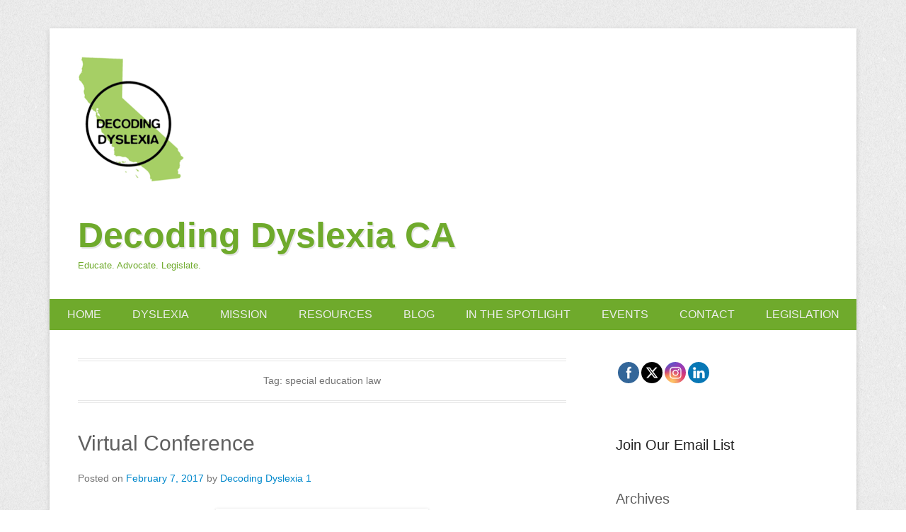

--- FILE ---
content_type: text/html; charset=UTF-8
request_url: https://decodingdyslexiaca.org/tag/special-education-law/
body_size: 17366
content:
<!DOCTYPE html>

<html lang="en-US">

<head>
<meta charset="UTF-8" />
<link rel="profile" href="http://gmpg.org/xfn/11" />
<link rel="pingback" href="https://decodingdyslexiaca.org/xmlrpc.php" />
<meta name='robots' content='index, follow, max-image-preview:large, max-snippet:-1, max-video-preview:-1' />
	<style>img:is([sizes="auto" i], [sizes^="auto," i]) { contain-intrinsic-size: 3000px 1500px }</style>
	
	<!-- This site is optimized with the Yoast SEO plugin v26.6 - https://yoast.com/wordpress/plugins/seo/ -->
	<title>special education law Archives - Decoding Dyslexia CA</title>
	<link rel="canonical" href="https://decodingdyslexiaca.org/tag/special-education-law/" />
	<meta property="og:locale" content="en_US" />
	<meta property="og:type" content="article" />
	<meta property="og:title" content="special education law Archives - Decoding Dyslexia CA" />
	<meta property="og:url" content="https://decodingdyslexiaca.org/tag/special-education-law/" />
	<meta property="og:site_name" content="Decoding Dyslexia CA" />
	<meta name="twitter:card" content="summary_large_image" />
	<meta name="twitter:site" content="@DDCalifornia" />
	<script type="application/ld+json" class="yoast-schema-graph">{"@context":"https://schema.org","@graph":[{"@type":"CollectionPage","@id":"https://decodingdyslexiaca.org/tag/special-education-law/","url":"https://decodingdyslexiaca.org/tag/special-education-law/","name":"special education law Archives - Decoding Dyslexia CA","isPartOf":{"@id":"https://decodingdyslexiaca.org/#website"},"breadcrumb":{"@id":"https://decodingdyslexiaca.org/tag/special-education-law/#breadcrumb"},"inLanguage":"en-US"},{"@type":"BreadcrumbList","@id":"https://decodingdyslexiaca.org/tag/special-education-law/#breadcrumb","itemListElement":[{"@type":"ListItem","position":1,"name":"Home","item":"https://decodingdyslexiaca.org/"},{"@type":"ListItem","position":2,"name":"special education law"}]},{"@type":"WebSite","@id":"https://decodingdyslexiaca.org/#website","url":"https://decodingdyslexiaca.org/","name":"Decoding Dyslexia CA","description":"Educate. Advocate. Legislate.","publisher":{"@id":"https://decodingdyslexiaca.org/#organization"},"potentialAction":[{"@type":"SearchAction","target":{"@type":"EntryPoint","urlTemplate":"https://decodingdyslexiaca.org/?s={search_term_string}"},"query-input":{"@type":"PropertyValueSpecification","valueRequired":true,"valueName":"search_term_string"}}],"inLanguage":"en-US"},{"@type":"Organization","@id":"https://decodingdyslexiaca.org/#organization","name":"Decoding Dyslexia CA","url":"https://decodingdyslexiaca.org/","logo":{"@type":"ImageObject","inLanguage":"en-US","@id":"https://decodingdyslexiaca.org/#/schema/logo/image/","url":"https://23890d.p3cdn1.secureserver.net/wp-content/uploads/2015/09/cropped-Logo-small2.png?time=1681879630","contentUrl":"https://23890d.p3cdn1.secureserver.net/wp-content/uploads/2015/09/cropped-Logo-small2.png?time=1681879630","width":512,"height":512,"caption":"Decoding Dyslexia CA"},"image":{"@id":"https://decodingdyslexiaca.org/#/schema/logo/image/"},"sameAs":["https://www.facebook.com/DecodingDyslexiaCA/","https://x.com/DDCalifornia","https://www.linkedin.com/in/decodingdyslexiaca/","https://www.youtube.com/channel/UC7vwREysmvNr41HtnRnyCxA?view_as=subscriber"]}]}</script>
	<!-- / Yoast SEO plugin. -->


<link rel='dns-prefetch' href='//code.responsivevoice.org' />
<link rel="alternate" type="application/rss+xml" title="Decoding Dyslexia CA &raquo; Feed" href="https://decodingdyslexiaca.org/feed/" />
<link rel="alternate" type="application/rss+xml" title="Decoding Dyslexia CA &raquo; Comments Feed" href="https://decodingdyslexiaca.org/comments/feed/" />
<link rel="alternate" type="application/rss+xml" title="Decoding Dyslexia CA &raquo; special education law Tag Feed" href="https://decodingdyslexiaca.org/tag/special-education-law/feed/" />
<meta name="viewport" content="width=device-width, initial-scale=1.0">		<!-- This site uses the Google Analytics by MonsterInsights plugin v9.11.1 - Using Analytics tracking - https://www.monsterinsights.com/ -->
							<script src="//www.googletagmanager.com/gtag/js?id=G-8VTXX9037K"  data-cfasync="false" data-wpfc-render="false" type="text/javascript" async></script>
			<script data-cfasync="false" data-wpfc-render="false" type="text/javascript">
				var mi_version = '9.11.1';
				var mi_track_user = true;
				var mi_no_track_reason = '';
								var MonsterInsightsDefaultLocations = {"page_location":"https:\/\/decodingdyslexiaca.org\/tag\/special-education-law\/"};
								if ( typeof MonsterInsightsPrivacyGuardFilter === 'function' ) {
					var MonsterInsightsLocations = (typeof MonsterInsightsExcludeQuery === 'object') ? MonsterInsightsPrivacyGuardFilter( MonsterInsightsExcludeQuery ) : MonsterInsightsPrivacyGuardFilter( MonsterInsightsDefaultLocations );
				} else {
					var MonsterInsightsLocations = (typeof MonsterInsightsExcludeQuery === 'object') ? MonsterInsightsExcludeQuery : MonsterInsightsDefaultLocations;
				}

								var disableStrs = [
										'ga-disable-G-8VTXX9037K',
									];

				/* Function to detect opted out users */
				function __gtagTrackerIsOptedOut() {
					for (var index = 0; index < disableStrs.length; index++) {
						if (document.cookie.indexOf(disableStrs[index] + '=true') > -1) {
							return true;
						}
					}

					return false;
				}

				/* Disable tracking if the opt-out cookie exists. */
				if (__gtagTrackerIsOptedOut()) {
					for (var index = 0; index < disableStrs.length; index++) {
						window[disableStrs[index]] = true;
					}
				}

				/* Opt-out function */
				function __gtagTrackerOptout() {
					for (var index = 0; index < disableStrs.length; index++) {
						document.cookie = disableStrs[index] + '=true; expires=Thu, 31 Dec 2099 23:59:59 UTC; path=/';
						window[disableStrs[index]] = true;
					}
				}

				if ('undefined' === typeof gaOptout) {
					function gaOptout() {
						__gtagTrackerOptout();
					}
				}
								window.dataLayer = window.dataLayer || [];

				window.MonsterInsightsDualTracker = {
					helpers: {},
					trackers: {},
				};
				if (mi_track_user) {
					function __gtagDataLayer() {
						dataLayer.push(arguments);
					}

					function __gtagTracker(type, name, parameters) {
						if (!parameters) {
							parameters = {};
						}

						if (parameters.send_to) {
							__gtagDataLayer.apply(null, arguments);
							return;
						}

						if (type === 'event') {
														parameters.send_to = monsterinsights_frontend.v4_id;
							var hookName = name;
							if (typeof parameters['event_category'] !== 'undefined') {
								hookName = parameters['event_category'] + ':' + name;
							}

							if (typeof MonsterInsightsDualTracker.trackers[hookName] !== 'undefined') {
								MonsterInsightsDualTracker.trackers[hookName](parameters);
							} else {
								__gtagDataLayer('event', name, parameters);
							}
							
						} else {
							__gtagDataLayer.apply(null, arguments);
						}
					}

					__gtagTracker('js', new Date());
					__gtagTracker('set', {
						'developer_id.dZGIzZG': true,
											});
					if ( MonsterInsightsLocations.page_location ) {
						__gtagTracker('set', MonsterInsightsLocations);
					}
										__gtagTracker('config', 'G-8VTXX9037K', {"forceSSL":"true","anonymize_ip":"true"} );
										window.gtag = __gtagTracker;										(function () {
						/* https://developers.google.com/analytics/devguides/collection/analyticsjs/ */
						/* ga and __gaTracker compatibility shim. */
						var noopfn = function () {
							return null;
						};
						var newtracker = function () {
							return new Tracker();
						};
						var Tracker = function () {
							return null;
						};
						var p = Tracker.prototype;
						p.get = noopfn;
						p.set = noopfn;
						p.send = function () {
							var args = Array.prototype.slice.call(arguments);
							args.unshift('send');
							__gaTracker.apply(null, args);
						};
						var __gaTracker = function () {
							var len = arguments.length;
							if (len === 0) {
								return;
							}
							var f = arguments[len - 1];
							if (typeof f !== 'object' || f === null || typeof f.hitCallback !== 'function') {
								if ('send' === arguments[0]) {
									var hitConverted, hitObject = false, action;
									if ('event' === arguments[1]) {
										if ('undefined' !== typeof arguments[3]) {
											hitObject = {
												'eventAction': arguments[3],
												'eventCategory': arguments[2],
												'eventLabel': arguments[4],
												'value': arguments[5] ? arguments[5] : 1,
											}
										}
									}
									if ('pageview' === arguments[1]) {
										if ('undefined' !== typeof arguments[2]) {
											hitObject = {
												'eventAction': 'page_view',
												'page_path': arguments[2],
											}
										}
									}
									if (typeof arguments[2] === 'object') {
										hitObject = arguments[2];
									}
									if (typeof arguments[5] === 'object') {
										Object.assign(hitObject, arguments[5]);
									}
									if ('undefined' !== typeof arguments[1].hitType) {
										hitObject = arguments[1];
										if ('pageview' === hitObject.hitType) {
											hitObject.eventAction = 'page_view';
										}
									}
									if (hitObject) {
										action = 'timing' === arguments[1].hitType ? 'timing_complete' : hitObject.eventAction;
										hitConverted = mapArgs(hitObject);
										__gtagTracker('event', action, hitConverted);
									}
								}
								return;
							}

							function mapArgs(args) {
								var arg, hit = {};
								var gaMap = {
									'eventCategory': 'event_category',
									'eventAction': 'event_action',
									'eventLabel': 'event_label',
									'eventValue': 'event_value',
									'nonInteraction': 'non_interaction',
									'timingCategory': 'event_category',
									'timingVar': 'name',
									'timingValue': 'value',
									'timingLabel': 'event_label',
									'page': 'page_path',
									'location': 'page_location',
									'title': 'page_title',
									'referrer' : 'page_referrer',
								};
								for (arg in args) {
																		if (!(!args.hasOwnProperty(arg) || !gaMap.hasOwnProperty(arg))) {
										hit[gaMap[arg]] = args[arg];
									} else {
										hit[arg] = args[arg];
									}
								}
								return hit;
							}

							try {
								f.hitCallback();
							} catch (ex) {
							}
						};
						__gaTracker.create = newtracker;
						__gaTracker.getByName = newtracker;
						__gaTracker.getAll = function () {
							return [];
						};
						__gaTracker.remove = noopfn;
						__gaTracker.loaded = true;
						window['__gaTracker'] = __gaTracker;
					})();
									} else {
										console.log("");
					(function () {
						function __gtagTracker() {
							return null;
						}

						window['__gtagTracker'] = __gtagTracker;
						window['gtag'] = __gtagTracker;
					})();
									}
			</script>
							<!-- / Google Analytics by MonsterInsights -->
		<script type="text/javascript">
/* <![CDATA[ */
window._wpemojiSettings = {"baseUrl":"https:\/\/s.w.org\/images\/core\/emoji\/16.0.1\/72x72\/","ext":".png","svgUrl":"https:\/\/s.w.org\/images\/core\/emoji\/16.0.1\/svg\/","svgExt":".svg","source":{"concatemoji":"https:\/\/decodingdyslexiaca.org\/wp-includes\/js\/wp-emoji-release.min.js?ver=6.8.3"}};
/*! This file is auto-generated */
!function(s,n){var o,i,e;function c(e){try{var t={supportTests:e,timestamp:(new Date).valueOf()};sessionStorage.setItem(o,JSON.stringify(t))}catch(e){}}function p(e,t,n){e.clearRect(0,0,e.canvas.width,e.canvas.height),e.fillText(t,0,0);var t=new Uint32Array(e.getImageData(0,0,e.canvas.width,e.canvas.height).data),a=(e.clearRect(0,0,e.canvas.width,e.canvas.height),e.fillText(n,0,0),new Uint32Array(e.getImageData(0,0,e.canvas.width,e.canvas.height).data));return t.every(function(e,t){return e===a[t]})}function u(e,t){e.clearRect(0,0,e.canvas.width,e.canvas.height),e.fillText(t,0,0);for(var n=e.getImageData(16,16,1,1),a=0;a<n.data.length;a++)if(0!==n.data[a])return!1;return!0}function f(e,t,n,a){switch(t){case"flag":return n(e,"\ud83c\udff3\ufe0f\u200d\u26a7\ufe0f","\ud83c\udff3\ufe0f\u200b\u26a7\ufe0f")?!1:!n(e,"\ud83c\udde8\ud83c\uddf6","\ud83c\udde8\u200b\ud83c\uddf6")&&!n(e,"\ud83c\udff4\udb40\udc67\udb40\udc62\udb40\udc65\udb40\udc6e\udb40\udc67\udb40\udc7f","\ud83c\udff4\u200b\udb40\udc67\u200b\udb40\udc62\u200b\udb40\udc65\u200b\udb40\udc6e\u200b\udb40\udc67\u200b\udb40\udc7f");case"emoji":return!a(e,"\ud83e\udedf")}return!1}function g(e,t,n,a){var r="undefined"!=typeof WorkerGlobalScope&&self instanceof WorkerGlobalScope?new OffscreenCanvas(300,150):s.createElement("canvas"),o=r.getContext("2d",{willReadFrequently:!0}),i=(o.textBaseline="top",o.font="600 32px Arial",{});return e.forEach(function(e){i[e]=t(o,e,n,a)}),i}function t(e){var t=s.createElement("script");t.src=e,t.defer=!0,s.head.appendChild(t)}"undefined"!=typeof Promise&&(o="wpEmojiSettingsSupports",i=["flag","emoji"],n.supports={everything:!0,everythingExceptFlag:!0},e=new Promise(function(e){s.addEventListener("DOMContentLoaded",e,{once:!0})}),new Promise(function(t){var n=function(){try{var e=JSON.parse(sessionStorage.getItem(o));if("object"==typeof e&&"number"==typeof e.timestamp&&(new Date).valueOf()<e.timestamp+604800&&"object"==typeof e.supportTests)return e.supportTests}catch(e){}return null}();if(!n){if("undefined"!=typeof Worker&&"undefined"!=typeof OffscreenCanvas&&"undefined"!=typeof URL&&URL.createObjectURL&&"undefined"!=typeof Blob)try{var e="postMessage("+g.toString()+"("+[JSON.stringify(i),f.toString(),p.toString(),u.toString()].join(",")+"));",a=new Blob([e],{type:"text/javascript"}),r=new Worker(URL.createObjectURL(a),{name:"wpTestEmojiSupports"});return void(r.onmessage=function(e){c(n=e.data),r.terminate(),t(n)})}catch(e){}c(n=g(i,f,p,u))}t(n)}).then(function(e){for(var t in e)n.supports[t]=e[t],n.supports.everything=n.supports.everything&&n.supports[t],"flag"!==t&&(n.supports.everythingExceptFlag=n.supports.everythingExceptFlag&&n.supports[t]);n.supports.everythingExceptFlag=n.supports.everythingExceptFlag&&!n.supports.flag,n.DOMReady=!1,n.readyCallback=function(){n.DOMReady=!0}}).then(function(){return e}).then(function(){var e;n.supports.everything||(n.readyCallback(),(e=n.source||{}).concatemoji?t(e.concatemoji):e.wpemoji&&e.twemoji&&(t(e.twemoji),t(e.wpemoji)))}))}((window,document),window._wpemojiSettings);
/* ]]> */
</script>
<link rel='stylesheet' id='ai1ec_style-css' href='//decodingdyslexiaca.org/wp-content/plugins/all-in-one-event-calendar/public/themes-ai1ec/vortex/css/ai1ec_parsed_css.css?ver=3.0.0' type='text/css' media='all' />
<style id='wp-emoji-styles-inline-css' type='text/css'>

	img.wp-smiley, img.emoji {
		display: inline !important;
		border: none !important;
		box-shadow: none !important;
		height: 1em !important;
		width: 1em !important;
		margin: 0 0.07em !important;
		vertical-align: -0.1em !important;
		background: none !important;
		padding: 0 !important;
	}
</style>
<link rel='stylesheet' id='wp-block-library-css' href='https://decodingdyslexiaca.org/wp-includes/css/dist/block-library/style.min.css?ver=6.8.3' type='text/css' media='all' />
<style id='wp-block-library-theme-inline-css' type='text/css'>
.wp-block-audio :where(figcaption){color:#555;font-size:13px;text-align:center}.is-dark-theme .wp-block-audio :where(figcaption){color:#ffffffa6}.wp-block-audio{margin:0 0 1em}.wp-block-code{border:1px solid #ccc;border-radius:4px;font-family:Menlo,Consolas,monaco,monospace;padding:.8em 1em}.wp-block-embed :where(figcaption){color:#555;font-size:13px;text-align:center}.is-dark-theme .wp-block-embed :where(figcaption){color:#ffffffa6}.wp-block-embed{margin:0 0 1em}.blocks-gallery-caption{color:#555;font-size:13px;text-align:center}.is-dark-theme .blocks-gallery-caption{color:#ffffffa6}:root :where(.wp-block-image figcaption){color:#555;font-size:13px;text-align:center}.is-dark-theme :root :where(.wp-block-image figcaption){color:#ffffffa6}.wp-block-image{margin:0 0 1em}.wp-block-pullquote{border-bottom:4px solid;border-top:4px solid;color:currentColor;margin-bottom:1.75em}.wp-block-pullquote cite,.wp-block-pullquote footer,.wp-block-pullquote__citation{color:currentColor;font-size:.8125em;font-style:normal;text-transform:uppercase}.wp-block-quote{border-left:.25em solid;margin:0 0 1.75em;padding-left:1em}.wp-block-quote cite,.wp-block-quote footer{color:currentColor;font-size:.8125em;font-style:normal;position:relative}.wp-block-quote:where(.has-text-align-right){border-left:none;border-right:.25em solid;padding-left:0;padding-right:1em}.wp-block-quote:where(.has-text-align-center){border:none;padding-left:0}.wp-block-quote.is-large,.wp-block-quote.is-style-large,.wp-block-quote:where(.is-style-plain){border:none}.wp-block-search .wp-block-search__label{font-weight:700}.wp-block-search__button{border:1px solid #ccc;padding:.375em .625em}:where(.wp-block-group.has-background){padding:1.25em 2.375em}.wp-block-separator.has-css-opacity{opacity:.4}.wp-block-separator{border:none;border-bottom:2px solid;margin-left:auto;margin-right:auto}.wp-block-separator.has-alpha-channel-opacity{opacity:1}.wp-block-separator:not(.is-style-wide):not(.is-style-dots){width:100px}.wp-block-separator.has-background:not(.is-style-dots){border-bottom:none;height:1px}.wp-block-separator.has-background:not(.is-style-wide):not(.is-style-dots){height:2px}.wp-block-table{margin:0 0 1em}.wp-block-table td,.wp-block-table th{word-break:normal}.wp-block-table :where(figcaption){color:#555;font-size:13px;text-align:center}.is-dark-theme .wp-block-table :where(figcaption){color:#ffffffa6}.wp-block-video :where(figcaption){color:#555;font-size:13px;text-align:center}.is-dark-theme .wp-block-video :where(figcaption){color:#ffffffa6}.wp-block-video{margin:0 0 1em}:root :where(.wp-block-template-part.has-background){margin-bottom:0;margin-top:0;padding:1.25em 2.375em}
</style>
<style id='classic-theme-styles-inline-css' type='text/css'>
/*! This file is auto-generated */
.wp-block-button__link{color:#fff;background-color:#32373c;border-radius:9999px;box-shadow:none;text-decoration:none;padding:calc(.667em + 2px) calc(1.333em + 2px);font-size:1.125em}.wp-block-file__button{background:#32373c;color:#fff;text-decoration:none}
</style>
<style id='global-styles-inline-css' type='text/css'>
:root{--wp--preset--aspect-ratio--square: 1;--wp--preset--aspect-ratio--4-3: 4/3;--wp--preset--aspect-ratio--3-4: 3/4;--wp--preset--aspect-ratio--3-2: 3/2;--wp--preset--aspect-ratio--2-3: 2/3;--wp--preset--aspect-ratio--16-9: 16/9;--wp--preset--aspect-ratio--9-16: 9/16;--wp--preset--color--black: #000000;--wp--preset--color--cyan-bluish-gray: #abb8c3;--wp--preset--color--white: #ffffff;--wp--preset--color--pale-pink: #f78da7;--wp--preset--color--vivid-red: #cf2e2e;--wp--preset--color--luminous-vivid-orange: #ff6900;--wp--preset--color--luminous-vivid-amber: #fcb900;--wp--preset--color--light-green-cyan: #7bdcb5;--wp--preset--color--vivid-green-cyan: #00d084;--wp--preset--color--pale-cyan-blue: #8ed1fc;--wp--preset--color--vivid-cyan-blue: #0693e3;--wp--preset--color--vivid-purple: #9b51e0;--wp--preset--color--dark-gray: #3a3d41;--wp--preset--color--medium-gray: #757575;--wp--preset--color--light-gray: #eeeeee;--wp--preset--color--blue: #0088cc;--wp--preset--gradient--vivid-cyan-blue-to-vivid-purple: linear-gradient(135deg,rgba(6,147,227,1) 0%,rgb(155,81,224) 100%);--wp--preset--gradient--light-green-cyan-to-vivid-green-cyan: linear-gradient(135deg,rgb(122,220,180) 0%,rgb(0,208,130) 100%);--wp--preset--gradient--luminous-vivid-amber-to-luminous-vivid-orange: linear-gradient(135deg,rgba(252,185,0,1) 0%,rgba(255,105,0,1) 100%);--wp--preset--gradient--luminous-vivid-orange-to-vivid-red: linear-gradient(135deg,rgba(255,105,0,1) 0%,rgb(207,46,46) 100%);--wp--preset--gradient--very-light-gray-to-cyan-bluish-gray: linear-gradient(135deg,rgb(238,238,238) 0%,rgb(169,184,195) 100%);--wp--preset--gradient--cool-to-warm-spectrum: linear-gradient(135deg,rgb(74,234,220) 0%,rgb(151,120,209) 20%,rgb(207,42,186) 40%,rgb(238,44,130) 60%,rgb(251,105,98) 80%,rgb(254,248,76) 100%);--wp--preset--gradient--blush-light-purple: linear-gradient(135deg,rgb(255,206,236) 0%,rgb(152,150,240) 100%);--wp--preset--gradient--blush-bordeaux: linear-gradient(135deg,rgb(254,205,165) 0%,rgb(254,45,45) 50%,rgb(107,0,62) 100%);--wp--preset--gradient--luminous-dusk: linear-gradient(135deg,rgb(255,203,112) 0%,rgb(199,81,192) 50%,rgb(65,88,208) 100%);--wp--preset--gradient--pale-ocean: linear-gradient(135deg,rgb(255,245,203) 0%,rgb(182,227,212) 50%,rgb(51,167,181) 100%);--wp--preset--gradient--electric-grass: linear-gradient(135deg,rgb(202,248,128) 0%,rgb(113,206,126) 100%);--wp--preset--gradient--midnight: linear-gradient(135deg,rgb(2,3,129) 0%,rgb(40,116,252) 100%);--wp--preset--font-size--small: 16px;--wp--preset--font-size--medium: 20px;--wp--preset--font-size--large: 24px;--wp--preset--font-size--x-large: 42px;--wp--preset--font-size--extra-small: 16px;--wp--preset--font-size--normal: 18px;--wp--preset--font-size--huge: 30px;--wp--preset--spacing--20: 0.44rem;--wp--preset--spacing--30: 0.67rem;--wp--preset--spacing--40: 1rem;--wp--preset--spacing--50: 1.5rem;--wp--preset--spacing--60: 2.25rem;--wp--preset--spacing--70: 3.38rem;--wp--preset--spacing--80: 5.06rem;--wp--preset--shadow--natural: 6px 6px 9px rgba(0, 0, 0, 0.2);--wp--preset--shadow--deep: 12px 12px 50px rgba(0, 0, 0, 0.4);--wp--preset--shadow--sharp: 6px 6px 0px rgba(0, 0, 0, 0.2);--wp--preset--shadow--outlined: 6px 6px 0px -3px rgba(255, 255, 255, 1), 6px 6px rgba(0, 0, 0, 1);--wp--preset--shadow--crisp: 6px 6px 0px rgba(0, 0, 0, 1);}:where(.is-layout-flex){gap: 0.5em;}:where(.is-layout-grid){gap: 0.5em;}body .is-layout-flex{display: flex;}.is-layout-flex{flex-wrap: wrap;align-items: center;}.is-layout-flex > :is(*, div){margin: 0;}body .is-layout-grid{display: grid;}.is-layout-grid > :is(*, div){margin: 0;}:where(.wp-block-columns.is-layout-flex){gap: 2em;}:where(.wp-block-columns.is-layout-grid){gap: 2em;}:where(.wp-block-post-template.is-layout-flex){gap: 1.25em;}:where(.wp-block-post-template.is-layout-grid){gap: 1.25em;}.has-black-color{color: var(--wp--preset--color--black) !important;}.has-cyan-bluish-gray-color{color: var(--wp--preset--color--cyan-bluish-gray) !important;}.has-white-color{color: var(--wp--preset--color--white) !important;}.has-pale-pink-color{color: var(--wp--preset--color--pale-pink) !important;}.has-vivid-red-color{color: var(--wp--preset--color--vivid-red) !important;}.has-luminous-vivid-orange-color{color: var(--wp--preset--color--luminous-vivid-orange) !important;}.has-luminous-vivid-amber-color{color: var(--wp--preset--color--luminous-vivid-amber) !important;}.has-light-green-cyan-color{color: var(--wp--preset--color--light-green-cyan) !important;}.has-vivid-green-cyan-color{color: var(--wp--preset--color--vivid-green-cyan) !important;}.has-pale-cyan-blue-color{color: var(--wp--preset--color--pale-cyan-blue) !important;}.has-vivid-cyan-blue-color{color: var(--wp--preset--color--vivid-cyan-blue) !important;}.has-vivid-purple-color{color: var(--wp--preset--color--vivid-purple) !important;}.has-black-background-color{background-color: var(--wp--preset--color--black) !important;}.has-cyan-bluish-gray-background-color{background-color: var(--wp--preset--color--cyan-bluish-gray) !important;}.has-white-background-color{background-color: var(--wp--preset--color--white) !important;}.has-pale-pink-background-color{background-color: var(--wp--preset--color--pale-pink) !important;}.has-vivid-red-background-color{background-color: var(--wp--preset--color--vivid-red) !important;}.has-luminous-vivid-orange-background-color{background-color: var(--wp--preset--color--luminous-vivid-orange) !important;}.has-luminous-vivid-amber-background-color{background-color: var(--wp--preset--color--luminous-vivid-amber) !important;}.has-light-green-cyan-background-color{background-color: var(--wp--preset--color--light-green-cyan) !important;}.has-vivid-green-cyan-background-color{background-color: var(--wp--preset--color--vivid-green-cyan) !important;}.has-pale-cyan-blue-background-color{background-color: var(--wp--preset--color--pale-cyan-blue) !important;}.has-vivid-cyan-blue-background-color{background-color: var(--wp--preset--color--vivid-cyan-blue) !important;}.has-vivid-purple-background-color{background-color: var(--wp--preset--color--vivid-purple) !important;}.has-black-border-color{border-color: var(--wp--preset--color--black) !important;}.has-cyan-bluish-gray-border-color{border-color: var(--wp--preset--color--cyan-bluish-gray) !important;}.has-white-border-color{border-color: var(--wp--preset--color--white) !important;}.has-pale-pink-border-color{border-color: var(--wp--preset--color--pale-pink) !important;}.has-vivid-red-border-color{border-color: var(--wp--preset--color--vivid-red) !important;}.has-luminous-vivid-orange-border-color{border-color: var(--wp--preset--color--luminous-vivid-orange) !important;}.has-luminous-vivid-amber-border-color{border-color: var(--wp--preset--color--luminous-vivid-amber) !important;}.has-light-green-cyan-border-color{border-color: var(--wp--preset--color--light-green-cyan) !important;}.has-vivid-green-cyan-border-color{border-color: var(--wp--preset--color--vivid-green-cyan) !important;}.has-pale-cyan-blue-border-color{border-color: var(--wp--preset--color--pale-cyan-blue) !important;}.has-vivid-cyan-blue-border-color{border-color: var(--wp--preset--color--vivid-cyan-blue) !important;}.has-vivid-purple-border-color{border-color: var(--wp--preset--color--vivid-purple) !important;}.has-vivid-cyan-blue-to-vivid-purple-gradient-background{background: var(--wp--preset--gradient--vivid-cyan-blue-to-vivid-purple) !important;}.has-light-green-cyan-to-vivid-green-cyan-gradient-background{background: var(--wp--preset--gradient--light-green-cyan-to-vivid-green-cyan) !important;}.has-luminous-vivid-amber-to-luminous-vivid-orange-gradient-background{background: var(--wp--preset--gradient--luminous-vivid-amber-to-luminous-vivid-orange) !important;}.has-luminous-vivid-orange-to-vivid-red-gradient-background{background: var(--wp--preset--gradient--luminous-vivid-orange-to-vivid-red) !important;}.has-very-light-gray-to-cyan-bluish-gray-gradient-background{background: var(--wp--preset--gradient--very-light-gray-to-cyan-bluish-gray) !important;}.has-cool-to-warm-spectrum-gradient-background{background: var(--wp--preset--gradient--cool-to-warm-spectrum) !important;}.has-blush-light-purple-gradient-background{background: var(--wp--preset--gradient--blush-light-purple) !important;}.has-blush-bordeaux-gradient-background{background: var(--wp--preset--gradient--blush-bordeaux) !important;}.has-luminous-dusk-gradient-background{background: var(--wp--preset--gradient--luminous-dusk) !important;}.has-pale-ocean-gradient-background{background: var(--wp--preset--gradient--pale-ocean) !important;}.has-electric-grass-gradient-background{background: var(--wp--preset--gradient--electric-grass) !important;}.has-midnight-gradient-background{background: var(--wp--preset--gradient--midnight) !important;}.has-small-font-size{font-size: var(--wp--preset--font-size--small) !important;}.has-medium-font-size{font-size: var(--wp--preset--font-size--medium) !important;}.has-large-font-size{font-size: var(--wp--preset--font-size--large) !important;}.has-x-large-font-size{font-size: var(--wp--preset--font-size--x-large) !important;}
:where(.wp-block-post-template.is-layout-flex){gap: 1.25em;}:where(.wp-block-post-template.is-layout-grid){gap: 1.25em;}
:where(.wp-block-columns.is-layout-flex){gap: 2em;}:where(.wp-block-columns.is-layout-grid){gap: 2em;}
:root :where(.wp-block-pullquote){font-size: 1.5em;line-height: 1.6;}
</style>
<link rel='stylesheet' id='rv-style-css' href='https://decodingdyslexiaca.org/wp-content/plugins/responsivevoice-text-to-speech/includes/css/responsivevoice.css?ver=6.8.3' type='text/css' media='all' />
<link rel='stylesheet' id='SFSImainCss-css' href='https://decodingdyslexiaca.org/wp-content/plugins/ultimate-social-media-icons/css/sfsi-style.css?ver=2.9.6' type='text/css' media='all' />
<link rel='stylesheet' id='wp-components-css' href='https://decodingdyslexiaca.org/wp-includes/css/dist/components/style.min.css?ver=6.8.3' type='text/css' media='all' />
<link rel='stylesheet' id='godaddy-styles-css' href='https://decodingdyslexiaca.org/wp-content/mu-plugins/vendor/wpex/godaddy-launch/includes/Dependencies/GoDaddy/Styles/build/latest.css?ver=2.0.2' type='text/css' media='all' />
<link rel='stylesheet' id='catcheverest-style-css' href='https://decodingdyslexiaca.org/wp-content/themes/catch-everest-pro/style.css' type='text/css' media='all' />
<link rel='stylesheet' id='catcheverest-block-style-css' href='https://decodingdyslexiaca.org/wp-content/themes/catch-everest-pro/css/blocks.css?ver=1.0' type='text/css' media='all' />
<link rel='stylesheet' id='genericons-css' href='https://decodingdyslexiaca.org/wp-content/themes/catch-everest-pro/css/genericons/genericons.css?ver=3.4.1' type='text/css' media='all' />
<link rel='stylesheet' id='catcheverest-responsive-css' href='https://decodingdyslexiaca.org/wp-content/themes/catch-everest-pro/css/responsive.css?ver=4.6.1' type='text/css' media='all' />
<script type="text/javascript" src="https://decodingdyslexiaca.org/wp-content/plugins/google-analytics-for-wordpress/assets/js/frontend-gtag.min.js?ver=9.11.1" id="monsterinsights-frontend-script-js" async="async" data-wp-strategy="async"></script>
<script data-cfasync="false" data-wpfc-render="false" type="text/javascript" id='monsterinsights-frontend-script-js-extra'>/* <![CDATA[ */
var monsterinsights_frontend = {"js_events_tracking":"true","download_extensions":"doc,pdf,ppt,zip,xls,docx,pptx,xlsx","inbound_paths":"[]","home_url":"https:\/\/decodingdyslexiaca.org","hash_tracking":"false","v4_id":"G-8VTXX9037K"};/* ]]> */
</script>
<script type="text/javascript" src="https://code.responsivevoice.org/responsivevoice.js" id="responsive-voice-js"></script>
<script type="text/javascript" src="https://decodingdyslexiaca.org/wp-includes/js/jquery/jquery.min.js?ver=3.7.1" id="jquery-core-js"></script>
<script type="text/javascript" src="https://decodingdyslexiaca.org/wp-includes/js/jquery/jquery-migrate.min.js?ver=3.4.1" id="jquery-migrate-js"></script>
<link rel="https://api.w.org/" href="https://decodingdyslexiaca.org/wp-json/" /><link rel="alternate" title="JSON" type="application/json" href="https://decodingdyslexiaca.org/wp-json/wp/v2/tags/29" /><link rel="EditURI" type="application/rsd+xml" title="RSD" href="https://decodingdyslexiaca.org/xmlrpc.php?rsd" />
<meta name="generator" content="WordPress 6.8.3" />
<meta name="follow.[base64]" content="JaxQXe9U2a1jNfWjkBVH"/>
				<!-- Decoding Dyslexia CA inline CSS Styles -->

					<style type="text/css" media="screen">
#footer-sidebar { background-color: #ffffff; }
#site-generator { background-color: #606060; }
.entry-header .entry-title a, .entry-header .entry-title, #featured-post .entry-title { color: #606060; }
body, button, input, select, textarea { color: #606060; }
.widget-title, .widget-title a, .widget-area .wp-block-group h2 { color: #606060; }
.widget-area .widget { color: #606060; }
.widget-area .widget a, .widget-area .widget a:hover { color: #606060; }
#homepage-message { background-color: #efefef; }
#homepage-message { color: #606060; }
#primary-menu-wrapper, #footer-menu { background-color: #6faa2c; }
@media screen and (max-width: 767px) { .widget.widget_nav_menu .sb-holder, .sb-options { background-color: #6faa2c; } }
.main-navigation .current_page_item > a, .main-navigation .current-page-ancestor > a, .main-navigation .current-menu-item > a, .main-navigation .current-menu-ancestor > a, .main-navigation li:hover > a, .main-navigation li:focus > a, #footer-menu ul.menu li:hover > a, #footer-menu ul.menu a:focus, #footer-menu .menu .current-menu-item > a, #footer-menu .menu .current-menu-ancestor > a, #footer-menu .menu .current_page_item > a, #footer-menu .menu .current_page_ancestor > a { background-color: #6faa2c; }
.main-navigation ul ul, #footer-menu ul.menu ul a { background-color: #6faa2c; }
a#scrollup { background-color: #606060; color: #fff; }

					</style>
<meta name="google-site-verification" content="UA-108954337-1" />
<meta name="generator" content="Elementor 3.34.0; features: additional_custom_breakpoints; settings: css_print_method-external, google_font-enabled, font_display-auto">
			<style>
				.e-con.e-parent:nth-of-type(n+4):not(.e-lazyloaded):not(.e-no-lazyload),
				.e-con.e-parent:nth-of-type(n+4):not(.e-lazyloaded):not(.e-no-lazyload) * {
					background-image: none !important;
				}
				@media screen and (max-height: 1024px) {
					.e-con.e-parent:nth-of-type(n+3):not(.e-lazyloaded):not(.e-no-lazyload),
					.e-con.e-parent:nth-of-type(n+3):not(.e-lazyloaded):not(.e-no-lazyload) * {
						background-image: none !important;
					}
				}
				@media screen and (max-height: 640px) {
					.e-con.e-parent:nth-of-type(n+2):not(.e-lazyloaded):not(.e-no-lazyload),
					.e-con.e-parent:nth-of-type(n+2):not(.e-lazyloaded):not(.e-no-lazyload) * {
						background-image: none !important;
					}
				}
			</style>
					<style type="text/css">
					#site-title a,
			#site-description {
				color: #6faa2c !important;
			}
				</style>
		<link rel="icon" href="https://decodingdyslexiaca.org/wp-content/uploads/2015/09/cropped-Logo-small2-32x32.png" sizes="32x32" />
<link rel="icon" href="https://decodingdyslexiaca.org/wp-content/uploads/2015/09/cropped-Logo-small2-192x192.png" sizes="192x192" />
<link rel="apple-touch-icon" href="https://decodingdyslexiaca.org/wp-content/uploads/2015/09/cropped-Logo-small2-180x180.png" />
<meta name="msapplication-TileImage" content="https://decodingdyslexiaca.org/wp-content/uploads/2015/09/cropped-Logo-small2-270x270.png" />
</head>

<body class="archive tag tag-special-education-law tag-29 wp-custom-logo wp-embed-responsive wp-theme-catch-everest-pro sfsi_actvite_theme_flat group-blog right-sidebar content-full fpt-template-catch-everest-pro elementor-default elementor-kit-4932">



<div id="page" class="hfeed site">

		<a class="skip-link screen-reader-text" href="#content">Skip to content</a>

	<header id="masthead" role="banner">

    	 

    	<div id="hgroup-wrap" class="container">

       		
		<div id="header-left">
			<div id="site-logo"><a href="https://decodingdyslexiaca.org/" class="custom-logo-link" rel="home"><img width="150" height="177" src="https://decodingdyslexiaca.org/wp-content/uploads/2015/09/cropped-Logo-small3.png" class="custom-logo" alt="Decoding Dyslexia CA" decoding="async" /></a></div><!-- #site-logo --><div id="hgroup" class="site-details with-logo">
					<p id="site-title"><a href="https://decodingdyslexiaca.org/" rel="home">Decoding Dyslexia CA</a></p>
					<p id="site-description">Educate. Advocate. Legislate.</p>
		
	</div><!-- #hgroup -->
		</div><!-- #header-left -->

 
    <div id="header-right" class="header-sidebar widget-area">
    	    </div><!-- #header-right .widget-area -->

        </div><!-- #hgroup-wrap -->

        	<div id="primary-menu-wrapper" class="menu-wrapper">
		<div class="menu-toggle-wrapper">
			<button id="menu-toggle" class="menu-toggle" aria-controls="main-menu" aria-expanded="false"><span class="menu-label">Menu</span></button>
		</div><!-- .menu-toggle-wrapper -->

		<div class="menu-inside-wrapper">
			<nav id="site-navigation" class="main-navigation" role="navigation" aria-label="Primary Menu">
			<ul id="primary-menu" class="menu nav-menu"><li id="menu-item-34" class="menu-item menu-item-type-custom menu-item-object-custom menu-item-home menu-item-34"><a href="https://decodingdyslexiaca.org/">Home</a></li>
<li id="menu-item-36" class="menu-item menu-item-type-post_type menu-item-object-page menu-item-has-children menu-item-36"><a href="https://decodingdyslexiaca.org/dyslexia/" title="What is Dyslexia?">Dyslexia</a>
<ul class="sub-menu">
	<li id="menu-item-315" class="menu-item menu-item-type-post_type menu-item-object-page menu-item-315"><a href="https://decodingdyslexiaca.org/what-is-dyslexia/">What is Dyslexia?</a></li>
	<li id="menu-item-96" class="menu-item menu-item-type-post_type menu-item-object-page menu-item-96"><a href="https://decodingdyslexiaca.org/dyslexia/myths-about-dyslexia/">Myths About Dyslexia</a></li>
	<li id="menu-item-4179" class="menu-item menu-item-type-post_type menu-item-object-page menu-item-4179"><a href="https://decodingdyslexiaca.org/position-papers/">Position Papers</a></li>
</ul>
</li>
<li id="menu-item-41" class="menu-item menu-item-type-post_type menu-item-object-page menu-item-has-children menu-item-41"><a href="https://decodingdyslexiaca.org/mission/" title="Our Goals">Mission</a>
<ul class="sub-menu">
	<li id="menu-item-9729" class="menu-item menu-item-type-post_type menu-item-object-page menu-item-9729"><a href="https://decodingdyslexiaca.org/about-us/">About Us</a></li>
	<li id="menu-item-1213" class="menu-item menu-item-type-post_type menu-item-object-page menu-item-1213"><a href="https://decodingdyslexiaca.org/our-story/">Our Story</a></li>
	<li id="menu-item-318" class="menu-item menu-item-type-post_type menu-item-object-page menu-item-318"><a href="https://decodingdyslexiaca.org/our-goals/">Our Goals</a></li>
	<li id="menu-item-94" class="menu-item menu-item-type-post_type menu-item-object-page menu-item-94"><a href="https://decodingdyslexiaca.org/mission/national-movement/">National Movement</a></li>
	<li id="menu-item-5021" class="menu-item menu-item-type-post_type menu-item-object-page menu-item-5021"><a href="https://decodingdyslexiaca.org/anti-racism/">Anti-Racism</a></li>
</ul>
</li>
<li id="menu-item-42" class="menu-item menu-item-type-post_type menu-item-object-page menu-item-has-children menu-item-42"><a href="https://decodingdyslexiaca.org/resources-2/">Resources</a>
<ul class="sub-menu">
	<li id="menu-item-312" class="menu-item menu-item-type-post_type menu-item-object-page menu-item-has-children menu-item-312"><a href="https://decodingdyslexiaca.org/resources-2/for-parents-2/">For Parents</a>
	<ul class="sub-menu">
		<li id="menu-item-4032" class="menu-item menu-item-type-post_type menu-item-object-page menu-item-4032"><a href="https://decodingdyslexiaca.org/books-films/">Books &#038; Films</a></li>
		<li id="menu-item-605" class="menu-item menu-item-type-post_type menu-item-object-page menu-item-605"><a href="https://decodingdyslexiaca.org/support-groups/">Support Groups</a></li>
	</ul>
</li>
	<li id="menu-item-10514" class="menu-item menu-item-type-post_type menu-item-object-page menu-item-10514"><a href="https://decodingdyslexiaca.org/resources-for-educators/">For Educators</a></li>
	<li id="menu-item-9647" class="menu-item menu-item-type-post_type menu-item-object-page menu-item-9647"><a href="https://decodingdyslexiaca.org/universal-screening/">Universal Screening</a></li>
	<li id="menu-item-99" class="menu-item menu-item-type-post_type menu-item-object-page menu-item-99"><a href="https://decodingdyslexiaca.org/resources-2/resources-for-pediatricians/">For Pediatricians</a></li>
	<li id="menu-item-4006" class="menu-item menu-item-type-post_type menu-item-object-page menu-item-4006"><a href="https://decodingdyslexiaca.org/you-asked-library/">“You Asked” Library</a></li>
	<li id="menu-item-10382" class="menu-item menu-item-type-post_type menu-item-object-page menu-item-10382"><a href="https://decodingdyslexiaca.org/flyers/">Flyers</a></li>
</ul>
</li>
<li id="menu-item-1817" class="menu-item menu-item-type-post_type menu-item-object-page menu-item-1817"><a href="https://decodingdyslexiaca.org/blog/">Blog</a></li>
<li id="menu-item-11057" class="menu-item menu-item-type-post_type menu-item-object-page menu-item-has-children menu-item-11057"><a href="https://decodingdyslexiaca.org/in-the-spotlight/">In The Spotlight</a>
<ul class="sub-menu">
	<li id="menu-item-11042" class="menu-item menu-item-type-post_type menu-item-object-page menu-item-11042"><a href="https://decodingdyslexiaca.org/in-the-news/">DDCA In The News</a></li>
	<li id="menu-item-631" class="menu-item menu-item-type-post_type menu-item-object-page menu-item-631"><a href="https://decodingdyslexiaca.org/in-the-community/">DDCA in the Community</a></li>
</ul>
</li>
<li id="menu-item-37" class="menu-item menu-item-type-post_type menu-item-object-page menu-item-37"><a href="https://decodingdyslexiaca.org/events/">Events</a></li>
<li id="menu-item-35" class="menu-item menu-item-type-post_type menu-item-object-page menu-item-has-children menu-item-35"><a href="https://decodingdyslexiaca.org/contact-us/">Contact</a>
<ul class="sub-menu">
	<li id="menu-item-105" class="menu-item menu-item-type-post_type menu-item-object-page menu-item-105"><a href="https://decodingdyslexiaca.org/contact-us/contact-information/">Contact Us</a></li>
	<li id="menu-item-104" class="menu-item menu-item-type-post_type menu-item-object-page menu-item-104"><a href="https://decodingdyslexiaca.org/contact-us/email-signup/">Email Signup</a></li>
</ul>
</li>
<li id="menu-item-1327" class="menu-item menu-item-type-post_type menu-item-object-page menu-item-has-children menu-item-1327"><a href="https://decodingdyslexiaca.org/legislation/">Legislation</a>
<ul class="sub-menu">
	<li id="menu-item-11248" class="menu-item menu-item-type-post_type menu-item-object-post menu-item-11248"><a href="https://decodingdyslexiaca.org/its-time-to-celebrate-governor-gavin-newsom-signed-ab-1454/">AB 1454 (2025 Early Literacy Bill)</a></li>
	<li id="menu-item-9712" class="menu-item menu-item-type-post_type menu-item-object-page menu-item-9712"><a href="https://decodingdyslexiaca.org/sb-691-universal-screening/">Universal Screening for Risk of Dyslexia</a></li>
	<li id="menu-item-5439" class="menu-item menu-item-type-post_type menu-item-object-page menu-item-5439"><a href="https://decodingdyslexiaca.org/new-california-reading-law-tightens-teaching-standards/">SB 488 &#8211; Teaching Standards</a></li>
	<li id="menu-item-1326" class="menu-item menu-item-type-post_type menu-item-object-page menu-item-1326"><a href="https://decodingdyslexiaca.org/history-of-ab1369/">History of AB 1369</a></li>
	<li id="menu-item-1325" class="menu-item menu-item-type-post_type menu-item-object-page menu-item-1325"><a href="https://decodingdyslexiaca.org/ab-1369-faqs/">AB 1369 FAQ’s</a></li>
	<li id="menu-item-1328" class="menu-item menu-item-type-post_type menu-item-object-page menu-item-1328"><a href="https://decodingdyslexiaca.org/legislation/dyslexia-laws/">CA Dyslexia Laws</a></li>
	<li id="menu-item-1329" class="menu-item menu-item-type-post_type menu-item-object-page menu-item-1329"><a href="https://decodingdyslexiaca.org/cde-dyslexia-workgroup/">CA Dyslexia Guidelines</a></li>
</ul>
</li>
<li class="default-menu"><a href="https://decodingdyslexiaca.org/" title="Menu">Menu</a></li></ul>			</nav><!-- .main-navigation -->
		</div>
	</div>
<!-- Disable Header Image -->
	</header><!-- #masthead .site-header -->

	
	
    <div id="main" class="container">

		
		<section id="primary" class="content-area">
			<div id="content" class="site-content" role="main">

			
				<header class="page-header">
					<h1 class="page-title">Tag: <span>special education law</span></h1>				</header><!-- .page-header -->

				
								
					
<article id="post-1627" class="post-1627 post type-post status-publish format-standard hentry category-blog category-education category-events category-resources category-teacher-training tag-alta tag-conference tag-dti tag-dyscalculia tag-executive-functioning tag-orion-gillingham tag-special-education-law tag-structured-word-inquiry tag-training">

	
    
    <div class="entry-container">

		<header class="entry-header">
			<h2 class="entry-title"><a href="https://decodingdyslexiaca.org/virtual-conference/" rel="bookmark">Virtual Conference</a></h2>
			                <div class="entry-meta">
                    <span class="on-date">Posted on <a href="https://decodingdyslexiaca.org/virtual-conference/" title="8:39 am" rel="bookmark"><time class="entry-date updated" datetime="2017-02-07T08:39:19-08:00" pubdate>February 7, 2017</time></a></span><span class="by-author"> by <span class="author vcard"><a class="url fn n" href="https://decodingdyslexiaca.org/author/ddcatm/" title="View all posts by Decoding Dyslexia 1" rel="author">Decoding Dyslexia 1</a></span></span>                </div><!-- .entry-meta -->
					</header><!-- .entry-header -->

		            <div class="entry-content">
                <p style="text-align: left;"><a href="https://decodingdyslexiaca.org/wp-content/uploads/2016/12/dti-logo4-2.jpg"><img decoding="async" class="size-medium wp-image-1563 aligncenter" src="https://decodingdyslexiaca.org/wp-content/uploads/2016/12/dti-logo4-2-300x120.jpg" alt="" width="300" height="120" srcset="https://decodingdyslexiaca.org/wp-content/uploads/2016/12/dti-logo4-2-300x120.jpg 300w, https://decodingdyslexiaca.org/wp-content/uploads/2016/12/dti-logo4-2.jpg 600w" sizes="(max-width: 300px) 100vw, 300px" /></a></p>
<p style="text-align: left;"><button id="listenButton1" class="responsivevoice-button" type="button" value="Play" title="ResponsiveVoice Tap to Start/Stop Speech"><span>&#128266; Listen</span></button>
        <script>
            listenButton1.onclick = function(){
                if(responsiveVoice.isPlaying()){
                    responsiveVoice.cancel();
                }else{
                    responsiveVoice.speak("The Dyslexia Training Institute\'s  1st Annual Dyslexia Virtual Conference: Education Changes Everything April 24th – May 5th Conference registrants will have 24-hour access to all of the pre-recorded workshops for the entire duration of the conference. After viewing a workshop, registrants will be able to post their questions on the workshop\'s discussion board and have the questions answered by the experts.  Live Session with Keynote Speaker: Ameer Baraka Dyslexia: The Pipeline to Prison Saturday, April 29th 9:00 a.m. PST (*Including Live Q&A) Conference topics include: Dyslexia, Special Education Law, Dyscalculia, Executive Function, Structured Word Inquiry, Orton-Gillingham, Assessment, and Multisensory Strategies. Register Here: http://bit.ly/dyslexia2017 Program here: https://view.publitas.com/dti/dyslexia-virtual-conference-presenter-book/ 12 ALTA hours approved. 2 Graduate Credit Units from the University of San Diego also available.", "US English Female");
                }
            };
        </script>
    </p>
<p style="text-align: center;"><strong>The Dyslexia Training Institute&#8217;s</strong></p>
<p style="text-align: center;"><strong> 1st Annual Dyslexia Virtual Conference: </strong><strong>Education Changes Everything</strong></p>
<p style="text-align: center;"><strong>April 24<sup>th</sup> – May 5<sup>th</sup></strong></p>
<p style="text-align: center;"><em>Conference registrants will have 24-hour access to all of the pre-recorded workshops for the entire duration of the conference. After viewing a workshop, registrants will be able to post their questions on the workshop&#8217;s discussion board and have the questions answered by the experts. </em></p>
<p style="text-align: center;"><strong>Live Session with Keynote Speaker:</strong></p>
<p style="text-align: center;"><em><strong>Ameer Baraka</strong></em></p>
<p style="text-align: center;"><em><strong>Dyslexia: The Pipeline to Prison</strong></em></p>
<p style="text-align: center;"><strong>Saturday, April 29<sup>th</sup></strong></p>
<p style="text-align: center;"><strong>9:00 a.m. PST</strong></p>
<p style="text-align: center;"><em>(*Including Live Q&amp;A)</em></p>
<p style="text-align: center;"><em>Conference topics include: Dyslexia, Special Education Law, Dyscalculia, Executive Function, Structured Word Inquiry, Orton-Gillingham, Assessment, and Multisensory Strategies.</em></p>
<p style="text-align: center;"><span style="color: #1a1a1a;"><i>Register Here:</i></span></p>
<p style="text-align: center;"><span style="color: #1a1a1a;"><i><a href="http://bit.ly/dyslexia2017">http://bit.ly/dyslexia2017</a></i></span></p>
<p style="text-align: center;"><span style="font-size: large;"><span style="color: #1a1a1a;"><i>Program here: </i></span><a href="https://view.publitas.com/dti/dyslexia-virtual-conference-presenter-book/">https://view.publitas.com/dti/dyslexia-virtual-conference-presenter-book/</a></span></p>
<p style="text-align: center;"><span style="font-size: large;">12 ALTA hours approved.</span></p>
<p style="text-align: center;"><span style="font-size: large;">2 Graduate Credit Units from the University of San Diego also available.</span></p>
                            </div><!-- .entry-content -->
        
        <footer class="entry-meta">
        	<span class="in-category">Posted in <a href="https://decodingdyslexiaca.org/category/blog/" rel="category tag">Blog</a>, <a href="https://decodingdyslexiaca.org/category/education/" rel="category tag">Education</a>, <a href="https://decodingdyslexiaca.org/category/events/" rel="category tag">Events</a>, <a href="https://decodingdyslexiaca.org/category/resources/" rel="category tag">Resources</a>, <a href="https://decodingdyslexiaca.org/category/intervention/teacher-training/" rel="category tag">Teacher Training</a></span><span class="sep"> | </span><span class="in-tag">Tagged <a href="https://decodingdyslexiaca.org/tag/alta/" rel="tag">alta</a>, <a href="https://decodingdyslexiaca.org/tag/conference/" rel="tag">conference</a>, <a href="https://decodingdyslexiaca.org/tag/dti/" rel="tag">DTI</a>, <a href="https://decodingdyslexiaca.org/tag/dyscalculia/" rel="tag">dyscalculia</a>, <a href="https://decodingdyslexiaca.org/tag/executive-functioning/" rel="tag">executive functioning</a>, <a href="https://decodingdyslexiaca.org/tag/orion-gillingham/" rel="tag">orion-gillingham</a>, <a href="https://decodingdyslexiaca.org/tag/special-education-law/" rel="tag">special education law</a>, <a href="https://decodingdyslexiaca.org/tag/structured-word-inquiry/" rel="tag">structured word inquiry</a>, <a href="https://decodingdyslexiaca.org/tag/training/" rel="tag">training</a></span>			            			        </footer><!-- .entry-meta -->

  	</div><!-- .entry-container -->

</article><!-- #post-1627 -->

				
				
			
			</div><!-- #content .site-content -->
		</section><!-- #primary .content-area -->


	<div id="secondary" class="widget-area" role="complementary">
		<aside id="sfsi-widget-4" class="widget sfsi">		<div class="sfsi_widget" data-position="widget" style="display:flex;flex-wrap:wrap;justify-content: left">
			<div id='sfsi_wDiv'></div>
			<div class="norm_row sfsi_wDiv "  style="width:132px;position:absolute;;text-align:left"><div style='width:30px; height:30px;margin-left:3px;margin-bottom:5px; ' class='sfsi_wicons shuffeldiv ' ><div class='inerCnt'><a class=' sficn' data-effect='' target='_blank'  href='http://www.facebook.com/DecodingDyslexiaCA' id='sfsiid_facebook_icon' style='width:30px;height:30px;opacity:1;background:#336699;'  ><img data-pin-nopin='true' alt='Facebook' title='Facebook' src='https://decodingdyslexiaca.org/wp-content/plugins/ultimate-social-media-icons/images/icons_theme/flat/flat_facebook.png' width='30' height='30' style='' class='sfcm sfsi_wicon ' data-effect=''   /></a><div class="sfsi_tool_tip_2 fb_tool_bdr sfsiTlleft" style="opacity:0;z-index:-1;" id="sfsiid_facebook"><span class="bot_arow bot_fb_arow"></span><div class="sfsi_inside"><div  class='icon1'><a href='http://www.facebook.com/DecodingDyslexiaCA' target='_blank'><img data-pin-nopin='true' class='sfsi_wicon' alt='Facebook' title='Facebook' src='https://decodingdyslexiaca.org/wp-content/plugins/ultimate-social-media-icons/images/visit_icons/Visit_us_fb/icon_Visit_us_en_US.png' /></a></div><div  class='icon3'><a target='_blank' href='https://www.facebook.com/sharer/sharer.php?u=https%3A%2F%2Fdecodingdyslexiaca.org%2Ftag%2Fspecial-education-law' style='display:inline-block;'  > <img class='sfsi_wicon'  data-pin-nopin='true' alt='fb-share-icon' title='Facebook Share' src='https://decodingdyslexiaca.org/wp-content/plugins/ultimate-social-media-icons/images/share_icons/fb_icons/en_US.svg' /></a></div></div></div></div></div><div style='width:30px; height:30px;margin-left:3px;margin-bottom:5px; ' class='sfsi_wicons shuffeldiv ' ><div class='inerCnt'><a class=' sficn' data-effect='' target='_blank'  href='https://twitter.com/DDCalifornia' id='sfsiid_twitter_icon' style='width:30px;height:30px;opacity:1;background:#000000;'  ><img data-pin-nopin='true' alt='Twitter' title='Twitter' src='https://decodingdyslexiaca.org/wp-content/plugins/ultimate-social-media-icons/images/icons_theme/flat/flat_twitter.png' width='30' height='30' style='' class='sfcm sfsi_wicon ' data-effect=''   /></a><div class="sfsi_tool_tip_2 twt_tool_bdr sfsiTlleft" style="opacity:0;z-index:-1;" id="sfsiid_twitter"><span class="bot_arow bot_twt_arow"></span><div class="sfsi_inside"><div  class='cstmicon1'><a href='https://twitter.com/DDCalifornia' target='_blank'><img data-pin-nopin='true' class='sfsi_wicon' alt='Visit Us' title='Visit Us' src='https://decodingdyslexiaca.org/wp-content/plugins/ultimate-social-media-icons/images/visit_icons/Visit_us_twitter/icon_Visit_us_en_US.png' /></a></div><div  class='icon1'><a target="_blank" href="https://twitter.com/intent/user?screen_name=@DDCalifornia">
			<img data-pin-nopin= true src="https://decodingdyslexiaca.org/wp-content/plugins/ultimate-social-media-icons/images/share_icons/Twitter_Follow/en_US_Follow.svg" class="sfsi_wicon" alt="Follow Me" title="Follow Me" style="opacity: 1;" />
			</a></div></div></div></div></div><div style='width:30px; height:30px;margin-left:3px;margin-bottom:5px; ' class='sfsi_wicons shuffeldiv ' ><div class='inerCnt'><a class=' sficn' data-effect='' target='_blank'  href='https://www.instagram.com/decoding_dyslexia_ca/' id='sfsiid_instagram_icon' style='width:30px;height:30px;opacity:1;background:radial-gradient(circle farthest-corner at 35% 90%, #fec564, rgba(0, 0, 0, 0) 50%), radial-gradient(circle farthest-corner at 0 140%, #fec564, rgba(0, 0, 0, 0) 50%), radial-gradient(ellipse farthest-corner at 0 -25%, #5258cf, rgba(0, 0, 0, 0) 50%), radial-gradient(ellipse farthest-corner at 20% -50%, #5258cf, rgba(0, 0, 0, 0) 50%), radial-gradient(ellipse farthest-corner at 100% 0, #893dc2, rgba(0, 0, 0, 0) 50%), radial-gradient(ellipse farthest-corner at 60% -20%, #893dc2, rgba(0, 0, 0, 0) 50%), radial-gradient(ellipse farthest-corner at 100% 100%, #d9317a, rgba(0, 0, 0, 0)), linear-gradient(#6559ca, #bc318f 30%, #e33f5f 50%, #f77638 70%, #fec66d 100%);'  ><img data-pin-nopin='true' alt='Instagram' title='Instagram' src='https://decodingdyslexiaca.org/wp-content/plugins/ultimate-social-media-icons/images/icons_theme/flat/flat_instagram.png' width='30' height='30' style='' class='sfcm sfsi_wicon ' data-effect=''   /></a></div></div><div style='width:30px; height:30px;margin-left:3px;margin-bottom:5px; ' class='sfsi_wicons shuffeldiv ' ><div class='inerCnt'><a class=' sficn' data-effect='' target='_blank'  href='http://www.linkedin.com/in/decoding-dyslexia-ca-b0b090155' id='sfsiid_linkedin_icon' style='width:30px;height:30px;opacity:1;background:#0877B5;'  ><img data-pin-nopin='true' alt='' title='' src='https://decodingdyslexiaca.org/wp-content/plugins/ultimate-social-media-icons/images/icons_theme/flat/flat_linkedin.png' width='30' height='30' style='' class='sfcm sfsi_wicon ' data-effect=''   /></a><div class="sfsi_tool_tip_2 linkedin_tool_bdr sfsiTlleft" style="opacity:0;z-index:-1;" id="sfsiid_linkedin"><span class="bot_arow bot_linkedin_arow"></span><div class="sfsi_inside"><div  class='icon4'><a href='http://www.linkedin.com/in/decoding-dyslexia-ca-b0b090155' target='_blank'><img data-pin-nopin='true' class='sfsi_wicon' alt='' title='' src='https://decodingdyslexiaca.org/wp-content/plugins/ultimate-social-media-icons/images/visit_icons/Visit_us_linkedin/icon_en_US.svg' /></a></div><div  class='icon1'><script type="IN/FollowCompany" data-id="" ></script></div></div></div></div></div></div ><div id="sfsi_holder" class="sfsi_holders" style="position: relative; float: left;width:100%;z-index:-1;"></div ><script>window.addEventListener("sfsi_functions_loaded", function()
			{
				if (typeof sfsi_widget_set == "function") {
					sfsi_widget_set();
				}
			}); </script>			<div style="clear: both;"></div>
		</div>
	</aside><aside id="widget_catcheverest_featued_widget-8" class="widget widget_widget_catcheverest_featued_widget"><h3 class="widget-title"><a title="Join Our Email List" href="https://decodingdyslexiaca.org/contact-us/email-signup/" target="_self">Join Our Email List</a></h3></aside><aside id="archives-2" class="widget widget_archive"><h3 class="widget-title">Archives</h3>		<label class="screen-reader-text" for="archives-dropdown-2">Archives</label>
		<select id="archives-dropdown-2" name="archive-dropdown">
			
			<option value="">Select Month</option>
				<option value='https://decodingdyslexiaca.org/2025/10/'> October 2025 </option>
	<option value='https://decodingdyslexiaca.org/2025/09/'> September 2025 </option>
	<option value='https://decodingdyslexiaca.org/2025/07/'> July 2025 </option>
	<option value='https://decodingdyslexiaca.org/2025/06/'> June 2025 </option>
	<option value='https://decodingdyslexiaca.org/2025/05/'> May 2025 </option>
	<option value='https://decodingdyslexiaca.org/2025/04/'> April 2025 </option>
	<option value='https://decodingdyslexiaca.org/2025/01/'> January 2025 </option>
	<option value='https://decodingdyslexiaca.org/2024/10/'> October 2024 </option>
	<option value='https://decodingdyslexiaca.org/2024/04/'> April 2024 </option>
	<option value='https://decodingdyslexiaca.org/2024/03/'> March 2024 </option>
	<option value='https://decodingdyslexiaca.org/2024/02/'> February 2024 </option>
	<option value='https://decodingdyslexiaca.org/2024/01/'> January 2024 </option>
	<option value='https://decodingdyslexiaca.org/2023/10/'> October 2023 </option>
	<option value='https://decodingdyslexiaca.org/2023/09/'> September 2023 </option>
	<option value='https://decodingdyslexiaca.org/2023/07/'> July 2023 </option>
	<option value='https://decodingdyslexiaca.org/2023/06/'> June 2023 </option>
	<option value='https://decodingdyslexiaca.org/2023/03/'> March 2023 </option>
	<option value='https://decodingdyslexiaca.org/2023/02/'> February 2023 </option>
	<option value='https://decodingdyslexiaca.org/2022/11/'> November 2022 </option>
	<option value='https://decodingdyslexiaca.org/2022/05/'> May 2022 </option>
	<option value='https://decodingdyslexiaca.org/2022/03/'> March 2022 </option>
	<option value='https://decodingdyslexiaca.org/2022/02/'> February 2022 </option>
	<option value='https://decodingdyslexiaca.org/2021/11/'> November 2021 </option>
	<option value='https://decodingdyslexiaca.org/2021/10/'> October 2021 </option>
	<option value='https://decodingdyslexiaca.org/2021/07/'> July 2021 </option>
	<option value='https://decodingdyslexiaca.org/2021/04/'> April 2021 </option>
	<option value='https://decodingdyslexiaca.org/2021/01/'> January 2021 </option>
	<option value='https://decodingdyslexiaca.org/2020/12/'> December 2020 </option>
	<option value='https://decodingdyslexiaca.org/2020/01/'> January 2020 </option>
	<option value='https://decodingdyslexiaca.org/2019/07/'> July 2019 </option>
	<option value='https://decodingdyslexiaca.org/2019/05/'> May 2019 </option>
	<option value='https://decodingdyslexiaca.org/2018/12/'> December 2018 </option>
	<option value='https://decodingdyslexiaca.org/2018/10/'> October 2018 </option>
	<option value='https://decodingdyslexiaca.org/2018/04/'> April 2018 </option>
	<option value='https://decodingdyslexiaca.org/2018/03/'> March 2018 </option>
	<option value='https://decodingdyslexiaca.org/2018/01/'> January 2018 </option>
	<option value='https://decodingdyslexiaca.org/2017/12/'> December 2017 </option>
	<option value='https://decodingdyslexiaca.org/2017/11/'> November 2017 </option>
	<option value='https://decodingdyslexiaca.org/2017/10/'> October 2017 </option>
	<option value='https://decodingdyslexiaca.org/2017/09/'> September 2017 </option>
	<option value='https://decodingdyslexiaca.org/2017/08/'> August 2017 </option>
	<option value='https://decodingdyslexiaca.org/2017/07/'> July 2017 </option>
	<option value='https://decodingdyslexiaca.org/2017/05/'> May 2017 </option>
	<option value='https://decodingdyslexiaca.org/2017/04/'> April 2017 </option>
	<option value='https://decodingdyslexiaca.org/2017/03/'> March 2017 </option>
	<option value='https://decodingdyslexiaca.org/2017/02/'> February 2017 </option>
	<option value='https://decodingdyslexiaca.org/2017/01/'> January 2017 </option>
	<option value='https://decodingdyslexiaca.org/2016/10/'> October 2016 </option>
	<option value='https://decodingdyslexiaca.org/2016/09/'> September 2016 </option>
	<option value='https://decodingdyslexiaca.org/2016/08/'> August 2016 </option>
	<option value='https://decodingdyslexiaca.org/2016/07/'> July 2016 </option>
	<option value='https://decodingdyslexiaca.org/2016/05/'> May 2016 </option>
	<option value='https://decodingdyslexiaca.org/2016/04/'> April 2016 </option>
	<option value='https://decodingdyslexiaca.org/2016/03/'> March 2016 </option>
	<option value='https://decodingdyslexiaca.org/2016/02/'> February 2016 </option>
	<option value='https://decodingdyslexiaca.org/2016/01/'> January 2016 </option>
	<option value='https://decodingdyslexiaca.org/2015/10/'> October 2015 </option>
	<option value='https://decodingdyslexiaca.org/2015/09/'> September 2015 </option>

		</select>

			<script type="text/javascript">
/* <![CDATA[ */

(function() {
	var dropdown = document.getElementById( "archives-dropdown-2" );
	function onSelectChange() {
		if ( dropdown.options[ dropdown.selectedIndex ].value !== '' ) {
			document.location.href = this.options[ this.selectedIndex ].value;
		}
	}
	dropdown.onchange = onSelectChange;
})();

/* ]]> */
</script>
</aside><aside id="search-4" class="widget widget_search"><h3 class="widget-title">Search our Website</h3>	<form method="get" class="searchform" action="https://decodingdyslexiaca.org/" role="search">
		<label for="s" class="screen-reader-text">Search</label>
		<input type="text" class="field" name="s" value="" id="s" placeholder="Search …" />
		<input type="submit" class="submit" name="submit" id="searchsubmit" value="Search" />
	</form>
</aside>
			</div><!-- #secondary .widget-area -->

	
	</div><!-- #main .site-main -->
    
	 
    
	<footer id="colophon" role="contentinfo">
		
<div id="footer-sidebar" class="container">
    <div id="supplementary" class="one">
                <div id="first" class="widget-area" role="complementary">
            <aside id="sfsi-widget-5" class="widget sfsi">		<div class="sfsi_widget" data-position="widget" style="display:flex;flex-wrap:wrap;justify-content: left">
			<div id='sfsi_wDiv'></div>
			<div class="norm_row sfsi_wDiv "  style="width:132px;position:absolute;;text-align:left"><div style='width:30px; height:30px;margin-left:3px;margin-bottom:5px; ' class='sfsi_wicons shuffeldiv ' ><div class='inerCnt'><a class=' sficn' data-effect='' target='_blank'  href='http://www.facebook.com/DecodingDyslexiaCA' id='sfsiid_facebook_icon' style='width:30px;height:30px;opacity:1;background:#336699;'  ><img data-pin-nopin='true' alt='Facebook' title='Facebook' src='https://decodingdyslexiaca.org/wp-content/plugins/ultimate-social-media-icons/images/icons_theme/flat/flat_facebook.png' width='30' height='30' style='' class='sfcm sfsi_wicon ' data-effect=''   /></a><div class="sfsi_tool_tip_2 fb_tool_bdr sfsiTlleft" style="opacity:0;z-index:-1;" id="sfsiid_facebook"><span class="bot_arow bot_fb_arow"></span><div class="sfsi_inside"><div  class='icon1'><a href='http://www.facebook.com/DecodingDyslexiaCA' target='_blank'><img data-pin-nopin='true' class='sfsi_wicon' alt='Facebook' title='Facebook' src='https://decodingdyslexiaca.org/wp-content/plugins/ultimate-social-media-icons/images/visit_icons/Visit_us_fb/icon_Visit_us_en_US.png' /></a></div><div  class='icon3'><a target='_blank' href='https://www.facebook.com/sharer/sharer.php?u=https%3A%2F%2Fdecodingdyslexiaca.org%2Ftag%2Fspecial-education-law' style='display:inline-block;'  > <img class='sfsi_wicon'  data-pin-nopin='true' alt='fb-share-icon' title='Facebook Share' src='https://decodingdyslexiaca.org/wp-content/plugins/ultimate-social-media-icons/images/share_icons/fb_icons/en_US.svg' /></a></div></div></div></div></div><div style='width:30px; height:30px;margin-left:3px;margin-bottom:5px; ' class='sfsi_wicons shuffeldiv ' ><div class='inerCnt'><a class=' sficn' data-effect='' target='_blank'  href='https://twitter.com/DDCalifornia' id='sfsiid_twitter_icon' style='width:30px;height:30px;opacity:1;background:#000000;'  ><img data-pin-nopin='true' alt='Twitter' title='Twitter' src='https://decodingdyslexiaca.org/wp-content/plugins/ultimate-social-media-icons/images/icons_theme/flat/flat_twitter.png' width='30' height='30' style='' class='sfcm sfsi_wicon ' data-effect=''   /></a><div class="sfsi_tool_tip_2 twt_tool_bdr sfsiTlleft" style="opacity:0;z-index:-1;" id="sfsiid_twitter"><span class="bot_arow bot_twt_arow"></span><div class="sfsi_inside"><div  class='cstmicon1'><a href='https://twitter.com/DDCalifornia' target='_blank'><img data-pin-nopin='true' class='sfsi_wicon' alt='Visit Us' title='Visit Us' src='https://decodingdyslexiaca.org/wp-content/plugins/ultimate-social-media-icons/images/visit_icons/Visit_us_twitter/icon_Visit_us_en_US.png' /></a></div><div  class='icon1'><a target="_blank" href="https://twitter.com/intent/user?screen_name=@DDCalifornia">
			<img data-pin-nopin= true src="https://decodingdyslexiaca.org/wp-content/plugins/ultimate-social-media-icons/images/share_icons/Twitter_Follow/en_US_Follow.svg" class="sfsi_wicon" alt="Follow Me" title="Follow Me" style="opacity: 1;" />
			</a></div></div></div></div></div><div style='width:30px; height:30px;margin-left:3px;margin-bottom:5px; ' class='sfsi_wicons shuffeldiv ' ><div class='inerCnt'><a class=' sficn' data-effect='' target='_blank'  href='https://www.instagram.com/decoding_dyslexia_ca/' id='sfsiid_instagram_icon' style='width:30px;height:30px;opacity:1;background:radial-gradient(circle farthest-corner at 35% 90%, #fec564, rgba(0, 0, 0, 0) 50%), radial-gradient(circle farthest-corner at 0 140%, #fec564, rgba(0, 0, 0, 0) 50%), radial-gradient(ellipse farthest-corner at 0 -25%, #5258cf, rgba(0, 0, 0, 0) 50%), radial-gradient(ellipse farthest-corner at 20% -50%, #5258cf, rgba(0, 0, 0, 0) 50%), radial-gradient(ellipse farthest-corner at 100% 0, #893dc2, rgba(0, 0, 0, 0) 50%), radial-gradient(ellipse farthest-corner at 60% -20%, #893dc2, rgba(0, 0, 0, 0) 50%), radial-gradient(ellipse farthest-corner at 100% 100%, #d9317a, rgba(0, 0, 0, 0)), linear-gradient(#6559ca, #bc318f 30%, #e33f5f 50%, #f77638 70%, #fec66d 100%);'  ><img data-pin-nopin='true' alt='Instagram' title='Instagram' src='https://decodingdyslexiaca.org/wp-content/plugins/ultimate-social-media-icons/images/icons_theme/flat/flat_instagram.png' width='30' height='30' style='' class='sfcm sfsi_wicon ' data-effect=''   /></a></div></div><div style='width:30px; height:30px;margin-left:3px;margin-bottom:5px; ' class='sfsi_wicons shuffeldiv ' ><div class='inerCnt'><a class=' sficn' data-effect='' target='_blank'  href='http://www.linkedin.com/in/decoding-dyslexia-ca-b0b090155' id='sfsiid_linkedin_icon' style='width:30px;height:30px;opacity:1;background:#0877B5;'  ><img data-pin-nopin='true' alt='' title='' src='https://decodingdyslexiaca.org/wp-content/plugins/ultimate-social-media-icons/images/icons_theme/flat/flat_linkedin.png' width='30' height='30' style='' class='sfcm sfsi_wicon ' data-effect=''   /></a><div class="sfsi_tool_tip_2 linkedin_tool_bdr sfsiTlleft" style="opacity:0;z-index:-1;" id="sfsiid_linkedin"><span class="bot_arow bot_linkedin_arow"></span><div class="sfsi_inside"><div  class='icon4'><a href='http://www.linkedin.com/in/decoding-dyslexia-ca-b0b090155' target='_blank'><img data-pin-nopin='true' class='sfsi_wicon' alt='' title='' src='https://decodingdyslexiaca.org/wp-content/plugins/ultimate-social-media-icons/images/visit_icons/Visit_us_linkedin/icon_en_US.svg' /></a></div><div  class='icon1'><script type="IN/FollowCompany" data-id="" ></script></div></div></div></div></div></div ><div id="sfsi_holder" class="sfsi_holders" style="position: relative; float: left;width:100%;z-index:-1;"></div ><script>window.addEventListener("sfsi_functions_loaded", function()
			{
				if (typeof sfsi_widget_set == "function") {
					sfsi_widget_set();
				}
			}); </script>			<div style="clear: both;"></div>
		</div>
	</aside><aside id="widget_catcheverest_featued_widget-7" class="widget widget_widget_catcheverest_featued_widget"><h3 class="widget-title">Legal & General Disclaimer: </h3><div class="textwidget feat-content">Decoding Dyslexia CA (DDCA) is a grassroots movement and is not a legal entity. The materials produced by DDCA are for informational purposes only and are not written by lawyers or anyone qualified in any way to interpret the law or provide legal advice. You should contact an attorney to obtain advice with respect to any particular issue or problem.  Links that may be accessed via this site are for the convenience of our site users. The information, content, services and materials contained on any site to which you link from this site are solely the responsibility of the provider of that website.  Please note that DDCA does not have a legal connection to any other company or organization that may be featured on our site.  DDCA does not tolerate racism or discrimination in any form and passionately believes that literacy is a civil right.
</div></aside>        </div><!-- #first .widget-area -->
            
            
                
                
    </div><!-- #supplementary -->
</div><!-- #footer-sidebar -->      
           
        <div id="site-generator" class="container">
			  
                    
        	<div class="site-info">
            	<div class="copyright">Copyright &copy; 2026 <a href="https://decodingdyslexiaca.org/" title="Decoding Dyslexia CA" ><span>Decoding Dyslexia CA</span></a>. All Rights Reserved.</div><div class="powered">Theme: <a href="https://catchthemes.com/themes/catch-everest-pro" target="_blank" title="Catch Everest Pro"><span>Catch Everest Pro</span></a></div> 
          	</div><!-- .site-info -->
            
			              
       	</div><!-- #site-generator --> 
        
          
               
	</footer><!-- #colophon .site-footer -->
    
    <a href="#masthead" id="scrollup"></a> 
    
</div><!-- #page .hfeed .site -->

<script type="speculationrules">
{"prefetch":[{"source":"document","where":{"and":[{"href_matches":"\/*"},{"not":{"href_matches":["\/wp-*.php","\/wp-admin\/*","\/wp-content\/uploads\/*","\/wp-content\/*","\/wp-content\/plugins\/*","\/wp-content\/themes\/catch-everest-pro\/*","\/*\\?(.+)"]}},{"not":{"selector_matches":"a[rel~=\"nofollow\"]"}},{"not":{"selector_matches":".no-prefetch, .no-prefetch a"}}]},"eagerness":"conservative"}]}
</script>
                <!--facebook like and share js -->
                <div id="fb-root"></div>
                <script>
                    (function(d, s, id) {
                        var js, fjs = d.getElementsByTagName(s)[0];
                        if (d.getElementById(id)) return;
                        js = d.createElement(s);
                        js.id = id;
                        js.src = "https://connect.facebook.net/en_US/sdk.js#xfbml=1&version=v3.2";
                        fjs.parentNode.insertBefore(js, fjs);
                    }(document, 'script', 'facebook-jssdk'));
                </script>
                <script>
window.addEventListener('sfsi_functions_loaded', function() {
    if (typeof sfsi_responsive_toggle == 'function') {
        sfsi_responsive_toggle(0);
        // console.log('sfsi_responsive_toggle');

    }
})
</script>
    <script>
        window.addEventListener('sfsi_functions_loaded', function () {
            if (typeof sfsi_plugin_version == 'function') {
                sfsi_plugin_version(2.77);
            }
        });

        function sfsi_processfurther(ref) {
            var feed_id = '[base64]';
            var feedtype = 8;
            var email = jQuery(ref).find('input[name="email"]').val();
            var filter = /^(([^<>()[\]\\.,;:\s@\"]+(\.[^<>()[\]\\.,;:\s@\"]+)*)|(\".+\"))@((\[[0-9]{1,3}\.[0-9]{1,3}\.[0-9]{1,3}\.[0-9]{1,3}\])|(([a-zA-Z\-0-9]+\.)+[a-zA-Z]{2,}))$/;
            if ((email != "Enter your email") && (filter.test(email))) {
                if (feedtype == "8") {
                    var url = "https://api.follow.it/subscription-form/" + feed_id + "/" + feedtype;
                    window.open(url, "popupwindow", "scrollbars=yes,width=1080,height=760");
                    return true;
                }
            } else {
                alert("Please enter email address");
                jQuery(ref).find('input[name="email"]').focus();
                return false;
            }
        }
    </script>
    <style type="text/css" aria-selected="true">
        .sfsi_subscribe_Popinner {
             width: 100% !important;

            height: auto !important;

         border: 1px solid #b5b5b5 !important;

         padding: 18px 0px !important;

            background-color: #ffffff !important;
        }

        .sfsi_subscribe_Popinner form {
            margin: 0 20px !important;
        }

        .sfsi_subscribe_Popinner h5 {
            font-family: Helvetica,Arial,sans-serif !important;

             font-weight: bold !important;   color:#000000 !important; font-size: 16px !important;   text-align:center !important; margin: 0 0 10px !important;
            padding: 0 !important;
        }

        .sfsi_subscription_form_field {
            margin: 5px 0 !important;
            width: 100% !important;
            display: inline-flex;
            display: -webkit-inline-flex;
        }

        .sfsi_subscription_form_field input {
            width: 100% !important;
            padding: 10px 0px !important;
        }

        .sfsi_subscribe_Popinner input[type=email] {
         font-family: Helvetica,Arial,sans-serif !important;   font-style:normal !important;   font-size:14px !important; text-align: center !important;        }

        .sfsi_subscribe_Popinner input[type=email]::-webkit-input-placeholder {

         font-family: Helvetica,Arial,sans-serif !important;   font-style:normal !important;  font-size: 14px !important;   text-align:center !important;        }

        .sfsi_subscribe_Popinner input[type=email]:-moz-placeholder {
            /* Firefox 18- */
         font-family: Helvetica,Arial,sans-serif !important;   font-style:normal !important;   font-size: 14px !important;   text-align:center !important;
        }

        .sfsi_subscribe_Popinner input[type=email]::-moz-placeholder {
            /* Firefox 19+ */
         font-family: Helvetica,Arial,sans-serif !important;   font-style: normal !important;
              font-size: 14px !important;   text-align:center !important;        }

        .sfsi_subscribe_Popinner input[type=email]:-ms-input-placeholder {

            font-family: Helvetica,Arial,sans-serif !important;  font-style:normal !important;   font-size:14px !important;
         text-align: center !important;        }

        .sfsi_subscribe_Popinner input[type=submit] {

         font-family: Helvetica,Arial,sans-serif !important;   font-weight: bold !important;   color:#000000 !important; font-size: 16px !important;   text-align:center !important; background-color: #dedede !important;        }

                .sfsi_shortcode_container {
            float: left;
        }

        .sfsi_shortcode_container .norm_row .sfsi_wDiv {
            position: relative !important;
        }

        .sfsi_shortcode_container .sfsi_holders {
            display: none;
        }

            </style>

    <!-- refreshing cache -->			<script>
				const lazyloadRunObserver = () => {
					const lazyloadBackgrounds = document.querySelectorAll( `.e-con.e-parent:not(.e-lazyloaded)` );
					const lazyloadBackgroundObserver = new IntersectionObserver( ( entries ) => {
						entries.forEach( ( entry ) => {
							if ( entry.isIntersecting ) {
								let lazyloadBackground = entry.target;
								if( lazyloadBackground ) {
									lazyloadBackground.classList.add( 'e-lazyloaded' );
								}
								lazyloadBackgroundObserver.unobserve( entry.target );
							}
						});
					}, { rootMargin: '200px 0px 200px 0px' } );
					lazyloadBackgrounds.forEach( ( lazyloadBackground ) => {
						lazyloadBackgroundObserver.observe( lazyloadBackground );
					} );
				};
				const events = [
					'DOMContentLoaded',
					'elementor/lazyload/observe',
				];
				events.forEach( ( event ) => {
					document.addEventListener( event, lazyloadRunObserver );
				} );
			</script>
			<script type="text/javascript" src="https://decodingdyslexiaca.org/wp-includes/js/jquery/ui/core.min.js?ver=1.13.3" id="jquery-ui-core-js"></script>
<script type="text/javascript" src="https://decodingdyslexiaca.org/wp-content/plugins/ultimate-social-media-icons/js/shuffle/modernizr.custom.min.js?ver=6.8.3" id="SFSIjqueryModernizr-js"></script>
<script type="text/javascript" src="https://decodingdyslexiaca.org/wp-content/plugins/ultimate-social-media-icons/js/shuffle/jquery.shuffle.min.js?ver=6.8.3" id="SFSIjqueryShuffle-js"></script>
<script type="text/javascript" src="https://decodingdyslexiaca.org/wp-content/plugins/ultimate-social-media-icons/js/shuffle/random-shuffle-min.js?ver=6.8.3" id="SFSIjqueryrandom-shuffle-js"></script>
<script type="text/javascript" id="SFSICustomJs-js-extra">
/* <![CDATA[ */
var sfsi_icon_ajax_object = {"nonce":"6135bc3201","ajax_url":"https:\/\/decodingdyslexiaca.org\/wp-admin\/admin-ajax.php","plugin_url":"https:\/\/decodingdyslexiaca.org\/wp-content\/plugins\/ultimate-social-media-icons\/"};
/* ]]> */
</script>
<script type="text/javascript" src="https://decodingdyslexiaca.org/wp-content/plugins/ultimate-social-media-icons/js/custom.js?ver=2.9.6" id="SFSICustomJs-js"></script>
<script type="text/javascript" id="catcheverest-menu-js-extra">
/* <![CDATA[ */
var catchEverestOptions = {"screenReaderText":{"expand":"expand child menu","collapse":"collapse child menu"}};
/* ]]> */
</script>
<script type="text/javascript" src="https://decodingdyslexiaca.org/wp-content/themes/catch-everest-pro/js/catcheverest-menu.min.js?ver=4.6.1" id="catcheverest-menu-js"></script>
<script type="text/javascript" src="https://decodingdyslexiaca.org/wp-content/themes/catch-everest-pro/js/navigation.min.js?ver=20150601" id="catcheverest-navigation-js"></script>
<script type="text/javascript" src="https://decodingdyslexiaca.org/wp-content/themes/catch-everest-pro/js/catcheverest-scrollup.min.js?ver=20072014" id="catcheverest-scrollup-js"></script>
		<script>'undefined'=== typeof _trfq || (window._trfq = []);'undefined'=== typeof _trfd && (window._trfd=[]),
                _trfd.push({'tccl.baseHost':'secureserver.net'}),
                _trfd.push({'ap':'wpaas_v2'},
                    {'server':'55fe354db43d'},
                    {'pod':'c21-prod-p3-us-west-2'},
                                        {'xid':'2846413'},
                    {'wp':'6.8.3'},
                    {'php':'8.2.30'},
                    {'loggedin':'0'},
                    {'cdn':'1'},
                    {'builder':'wp-classic-editor'},
                    {'theme':'catch-everest-pro'},
                    {'wds':'0'},
                    {'wp_alloptions_count':'618'},
                    {'wp_alloptions_bytes':'286469'},
                    {'gdl_coming_soon_page':'0'}
                    , {'appid':'839499'}                 );
            var trafficScript = document.createElement('script'); trafficScript.src = 'https://img1.wsimg.com/signals/js/clients/scc-c2/scc-c2.min.js'; window.document.head.appendChild(trafficScript);</script>
		<script>window.addEventListener('click', function (elem) { var _elem$target, _elem$target$dataset, _window, _window$_trfq; return (elem === null || elem === void 0 ? void 0 : (_elem$target = elem.target) === null || _elem$target === void 0 ? void 0 : (_elem$target$dataset = _elem$target.dataset) === null || _elem$target$dataset === void 0 ? void 0 : _elem$target$dataset.eid) && ((_window = window) === null || _window === void 0 ? void 0 : (_window$_trfq = _window._trfq) === null || _window$_trfq === void 0 ? void 0 : _window$_trfq.push(["cmdLogEvent", "click", elem.target.dataset.eid]));});</script>
		<script src='https://img1.wsimg.com/traffic-assets/js/tccl-tti.min.js' onload="window.tti.calculateTTI()"></script>
		
</body>
</html>